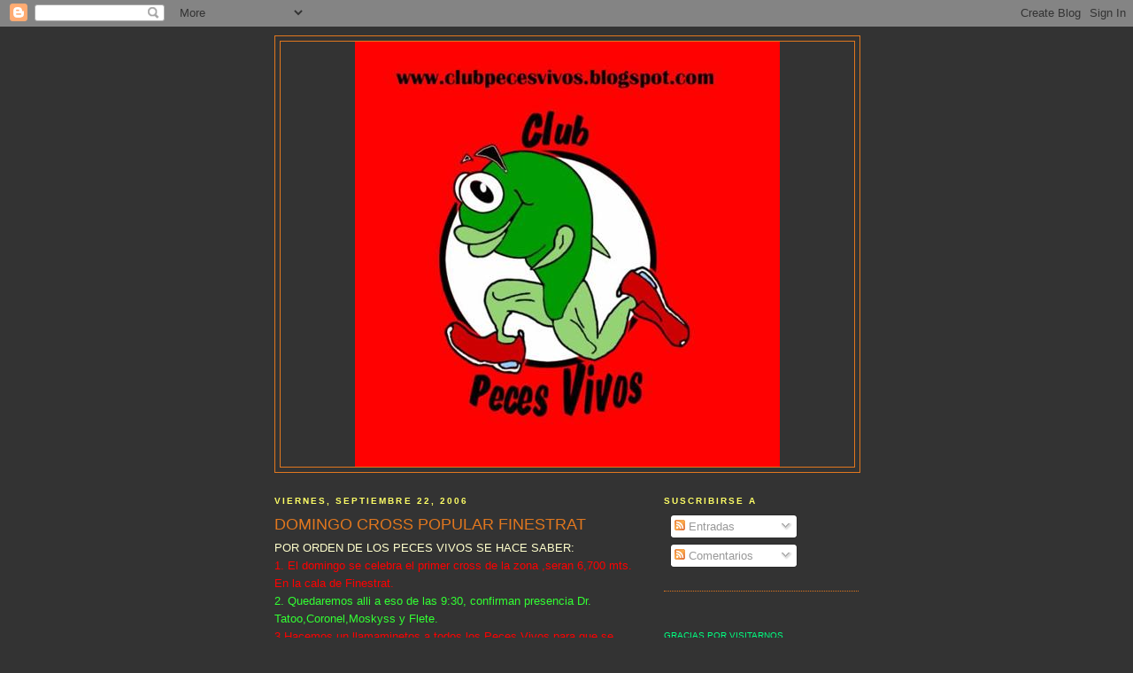

--- FILE ---
content_type: text/html; charset=UTF-8
request_url: https://clubpecesvivos.blogspot.com/2006/09/domingo-cross-popular-finestrat.html?showComment=1158997620000
body_size: 15662
content:
<!DOCTYPE html>
<html dir='ltr'>
<head>
<link href='https://www.blogger.com/static/v1/widgets/2944754296-widget_css_bundle.css' rel='stylesheet' type='text/css'/>
<meta content='text/html; charset=UTF-8' http-equiv='Content-Type'/>
<meta content='blogger' name='generator'/>
<link href='https://clubpecesvivos.blogspot.com/favicon.ico' rel='icon' type='image/x-icon'/>
<link href='http://clubpecesvivos.blogspot.com/2006/09/domingo-cross-popular-finestrat.html' rel='canonical'/>
<link rel="alternate" type="application/atom+xml" title="Club Peces Vivos - Atom" href="https://clubpecesvivos.blogspot.com/feeds/posts/default" />
<link rel="alternate" type="application/rss+xml" title="Club Peces Vivos - RSS" href="https://clubpecesvivos.blogspot.com/feeds/posts/default?alt=rss" />
<link rel="service.post" type="application/atom+xml" title="Club Peces Vivos - Atom" href="https://www.blogger.com/feeds/26648319/posts/default" />

<link rel="alternate" type="application/atom+xml" title="Club Peces Vivos - Atom" href="https://clubpecesvivos.blogspot.com/feeds/115891264373997464/comments/default" />
<!--Can't find substitution for tag [blog.ieCssRetrofitLinks]-->
<meta content='http://clubpecesvivos.blogspot.com/2006/09/domingo-cross-popular-finestrat.html' property='og:url'/>
<meta content='DOMINGO CROSS POPULAR FINESTRAT' property='og:title'/>
<meta content='POR ORDEN DE LOS PECES VIVOS SE HACE SABER: 1. El domingo se celebra el primer cross de la zona ,seran 6,700 mts. En la cala de Finestrat. 2...' property='og:description'/>
<title>Club Peces Vivos: DOMINGO CROSS POPULAR FINESTRAT</title>
<style id='page-skin-1' type='text/css'><!--
/*
-----------------------------------------------
Blogger Template Style
Name:     Minima
Date:     26 Feb 2004
Updated by: Blogger Team
----------------------------------------------- */
/* Use this with templates/template-twocol.html */
body {
background:#333333;
margin:0;
color:#ffffff;
font:x-small Georgia Serif;
font-size/* */:/**/small;
font-size: /**/small;
text-align: center;
}
a:link {
color:#00FF80;
text-decoration:none;
}
a:visited {
color:#cc0000;
text-decoration:none;
}
a:hover {
color:#e1771e;
text-decoration:underline;
}
a img {
border-width:0;
}
/* Header
-----------------------------------------------
*/
#header-wrapper {
width:660px;
margin:0 auto 10px;
border:1px solid #e1771e;
}
#header-inner {
background-position: center;
margin-left: auto;
margin-right: auto;
}
#header {
margin: 5px;
border: 1px solid #e1771e;
text-align: center;
color:#666666;
}
#header h1 {
margin:5px 5px 0;
padding:15px 20px .25em;
line-height:1.2em;
text-transform:uppercase;
letter-spacing:.2em;
font: normal normal 200% Arial, sans-serif;
}
#header a {
color:#666666;
text-decoration:none;
}
#header a:hover {
color:#666666;
}
#header .description {
margin:0 5px 5px;
padding:0 20px 15px;
max-width:700px;
text-transform:uppercase;
letter-spacing:.2em;
line-height: 1.4em;
font: normal normal 78% Arial, sans-serif;
color: #999999;
}
#header img {
margin-left: auto;
margin-right: auto;
}
/* Outer-Wrapper
----------------------------------------------- */
#outer-wrapper {
width: 660px;
margin:0 auto;
padding:10px;
text-align:left;
font: normal normal 100% Arial, sans-serif;
}
#main-wrapper {
width: 410px;
float: left;
word-wrap: break-word; /* fix for long text breaking sidebar float in IE */
overflow: hidden;     /* fix for long non-text content breaking IE sidebar float */
}
#sidebar-wrapper {
width: 220px;
float: right;
word-wrap: break-word; /* fix for long text breaking sidebar float in IE */
overflow: hidden;      /* fix for long non-text content breaking IE sidebar float */
}
/* Headings
----------------------------------------------- */
h2 {
margin:1.5em 0 .75em;
font:normal bold 78% Arial, sans-serif;
line-height: 1.4em;
text-transform:uppercase;
letter-spacing:.2em;
color:#ffff66;
}
/* Posts
-----------------------------------------------
*/
h2.date-header {
margin:1.5em 0 .5em;
}
.post {
margin:.5em 0 1.5em;
border-bottom:1px dotted #e1771e;
padding-bottom:1.5em;
}
.post h3 {
margin:.25em 0 0;
padding:0 0 4px;
font-size:140%;
font-weight:normal;
line-height:1.4em;
color:#e1771e;
}
.post h3 a, .post h3 a:visited, .post h3 strong {
display:block;
text-decoration:none;
color:#e1771e;
font-weight:normal;
}
.post h3 strong, .post h3 a:hover {
color:#ffffff;
}
.post-body {
margin:0 0 .75em;
line-height:1.6em;
}
.post-body blockquote {
line-height:1.3em;
}
.post-footer {
margin: .75em 0;
color:#ffff66;
text-transform:uppercase;
letter-spacing:.1em;
font: normal normal 78% Arial, sans-serif;
line-height: 1.4em;
}
.comment-link {
margin-left:.6em;
}
.post img, table.tr-caption-container {
padding:4px;
border:1px solid #e1771e;
}
.tr-caption-container img {
border: none;
padding: 0;
}
.post blockquote {
margin:1em 20px;
}
.post blockquote p {
margin:.75em 0;
}
/* Comments
----------------------------------------------- */
#comments h4 {
margin:1em 0;
font-weight: bold;
line-height: 1.4em;
text-transform:uppercase;
letter-spacing:.2em;
color: #ffff66;
}
#comments-block {
margin:1em 0 1.5em;
line-height:1.6em;
}
#comments-block .comment-author {
margin:.5em 0;
}
#comments-block .comment-body {
margin:.25em 0 0;
}
#comments-block .comment-footer {
margin:-.25em 0 2em;
line-height: 1.4em;
text-transform:uppercase;
letter-spacing:.1em;
}
#comments-block .comment-body p {
margin:0 0 .75em;
}
.deleted-comment {
font-style:italic;
color:gray;
}
#blog-pager-newer-link {
float: left;
}
#blog-pager-older-link {
float: right;
}
#blog-pager {
text-align: center;
}
.feed-links {
clear: both;
line-height: 2.5em;
}
/* Sidebar Content
----------------------------------------------- */
.sidebar {
color: #CAF99B;
line-height: 1.5em;
}
.sidebar ul {
list-style:none;
margin:0 0 0;
padding:0 0 0;
}
.sidebar li {
margin:0;
padding-top:0;
padding-right:0;
padding-bottom:.25em;
padding-left:15px;
text-indent:-15px;
line-height:1.5em;
}
.sidebar .widget, .main .widget {
border-bottom:1px dotted #e1771e;
margin:0 0 1.5em;
padding:0 0 1.5em;
}
.main .Blog {
border-bottom-width: 0;
}
/* Profile
----------------------------------------------- */
.profile-img {
float: left;
margin-top: 0;
margin-right: 5px;
margin-bottom: 5px;
margin-left: 0;
padding: 4px;
border: 1px solid #e1771e;
}
.profile-data {
margin:0;
text-transform:uppercase;
letter-spacing:.1em;
font: normal normal 78% Arial, sans-serif;
color: #ffff66;
font-weight: bold;
line-height: 1.6em;
}
.profile-datablock {
margin:.5em 0 .5em;
}
.profile-textblock {
margin: 0.5em 0;
line-height: 1.6em;
}
.profile-link {
font: normal normal 78% Arial, sans-serif;
text-transform: uppercase;
letter-spacing: .1em;
}
/* Footer
----------------------------------------------- */
#footer {
width:660px;
clear:both;
margin:0 auto;
padding-top:15px;
line-height: 1.6em;
text-transform:uppercase;
letter-spacing:.1em;
text-align: center;
}

--></style>
<script type='text/javascript'>
        (function(i,s,o,g,r,a,m){i['GoogleAnalyticsObject']=r;i[r]=i[r]||function(){
        (i[r].q=i[r].q||[]).push(arguments)},i[r].l=1*new Date();a=s.createElement(o),
        m=s.getElementsByTagName(o)[0];a.async=1;a.src=g;m.parentNode.insertBefore(a,m)
        })(window,document,'script','https://www.google-analytics.com/analytics.js','ga');
        ga('create', 'UA-37187288-2', 'auto', 'blogger');
        ga('blogger.send', 'pageview');
      </script>
<link href='https://www.blogger.com/dyn-css/authorization.css?targetBlogID=26648319&amp;zx=3965c25d-ca85-4363-a1e3-25a5bbe59f1d' media='none' onload='if(media!=&#39;all&#39;)media=&#39;all&#39;' rel='stylesheet'/><noscript><link href='https://www.blogger.com/dyn-css/authorization.css?targetBlogID=26648319&amp;zx=3965c25d-ca85-4363-a1e3-25a5bbe59f1d' rel='stylesheet'/></noscript>
<meta name='google-adsense-platform-account' content='ca-host-pub-1556223355139109'/>
<meta name='google-adsense-platform-domain' content='blogspot.com'/>

</head>
<body>
<div class='navbar section' id='navbar'><div class='widget Navbar' data-version='1' id='Navbar1'><script type="text/javascript">
    function setAttributeOnload(object, attribute, val) {
      if(window.addEventListener) {
        window.addEventListener('load',
          function(){ object[attribute] = val; }, false);
      } else {
        window.attachEvent('onload', function(){ object[attribute] = val; });
      }
    }
  </script>
<div id="navbar-iframe-container"></div>
<script type="text/javascript" src="https://apis.google.com/js/platform.js"></script>
<script type="text/javascript">
      gapi.load("gapi.iframes:gapi.iframes.style.bubble", function() {
        if (gapi.iframes && gapi.iframes.getContext) {
          gapi.iframes.getContext().openChild({
              url: 'https://www.blogger.com/navbar/26648319?po\x3d115891264373997464\x26origin\x3dhttps://clubpecesvivos.blogspot.com',
              where: document.getElementById("navbar-iframe-container"),
              id: "navbar-iframe"
          });
        }
      });
    </script><script type="text/javascript">
(function() {
var script = document.createElement('script');
script.type = 'text/javascript';
script.src = '//pagead2.googlesyndication.com/pagead/js/google_top_exp.js';
var head = document.getElementsByTagName('head')[0];
if (head) {
head.appendChild(script);
}})();
</script>
</div></div>
<div id='outer-wrapper'><div id='wrap2'>
<!-- skip links for text browsers -->
<span id='skiplinks' style='display:none;'>
<a href='#main'>skip to main </a> |
      <a href='#sidebar'>skip to sidebar</a>
</span>
<div id='header-wrapper'>
<div class='header section' id='header'><div class='widget Header' data-version='1' id='Header1'>
<div id='header-inner'>
<a href='https://clubpecesvivos.blogspot.com/' style='display: block'>
<img alt='Club Peces Vivos' height='480px; ' id='Header1_headerimg' src='https://blogger.googleusercontent.com/img/b/R29vZ2xl/AVvXsEifbIP9F4NCC-G4-BGmTYsFgSFGcvNkXpR0hK3NRsqwsVty_Qz0YOSsQVS5xSsPtbXcKsoMlYJT0dSfztMXMlPITazmovHK-7KYOVCg71VS6n92LldZXJf0aYK36RGutBo_VEaHGQ/' style='display: block' width='480px; '/>
</a>
</div>
</div></div>
</div>
<div id='content-wrapper'>
<div id='crosscol-wrapper' style='text-align:center'>
<div class='crosscol no-items section' id='crosscol'></div>
</div>
<div id='main-wrapper'>
<div class='main section' id='main'><div class='widget Blog' data-version='1' id='Blog1'>
<div class='blog-posts hfeed'>

          <div class="date-outer">
        
<h2 class='date-header'><span>viernes, septiembre 22, 2006</span></h2>

          <div class="date-posts">
        
<div class='post-outer'>
<div class='post hentry uncustomized-post-template' itemprop='blogPost' itemscope='itemscope' itemtype='http://schema.org/BlogPosting'>
<meta content='26648319' itemprop='blogId'/>
<meta content='115891264373997464' itemprop='postId'/>
<a name='115891264373997464'></a>
<h3 class='post-title entry-title' itemprop='name'>
DOMINGO CROSS POPULAR FINESTRAT
</h3>
<div class='post-header'>
<div class='post-header-line-1'></div>
</div>
<div class='post-body entry-content' id='post-body-115891264373997464' itemprop='description articleBody'>
<span style="color:#ffffcc;">POR ORDEN DE LOS PECES VIVOS SE HACE SABER:<br /></span><span style="color:#ff0000;">1. El domingo se celebra el primer cross de la zona ,seran 6,700 mts. En la cala de Finestrat.<br /></span><span style="color:#33ff33;">2. Quedaremos alli a eso de las 9:30, confirman presencia Dr. Tatoo,Coronel,Moskyss y Flete.</span><br /><span style="color:#ff0000;">3.Hacemos un llamaminetos a todos los Peces Vivos para que se unan a nosotros, incluido <strong>Putopez</strong>, seria un buen comienzo para el.</span><br /><span style="color:#33ff33;">4. Nuestro amigo <strong>Lara</strong> esta mirando lo de las inscripciones , por si puede hacerlas el y mirar el horario exacto de la carrrera. Hay categorias infantiles y te dicen a las 10 y luego empiezas a las 12:30 . Si hay alguna novedad la publicareen el blog.</span><br /><span style="color:#33ff33;"></span><br /><span style="font-size:130%;color:#33ff33;">salu2</span>
<div style='clear: both;'></div>
</div>
<div class='post-footer'>
<div class='post-footer-line post-footer-line-1'>
<span class='post-author vcard'>
publicado por
<span class='fn' itemprop='author' itemscope='itemscope' itemtype='http://schema.org/Person'>
<meta content='https://www.blogger.com/profile/03774248510543533105' itemprop='url'/>
<a class='g-profile' href='https://www.blogger.com/profile/03774248510543533105' rel='author' title='author profile'>
<span itemprop='name'>will</span>
</a>
</span>
</span>
<span class='post-timestamp'>
en
<meta content='http://clubpecesvivos.blogspot.com/2006/09/domingo-cross-popular-finestrat.html' itemprop='url'/>
<a class='timestamp-link' href='https://clubpecesvivos.blogspot.com/2006/09/domingo-cross-popular-finestrat.html' rel='bookmark' title='permanent link'><abbr class='published' itemprop='datePublished' title='2006-09-22T10:02:00+02:00'>10:02 a.&#8239;m.</abbr></a>
</span>
<span class='post-comment-link'>
</span>
<span class='post-icons'>
<span class='item-action'>
<a href='https://www.blogger.com/email-post/26648319/115891264373997464' title='Enviar entrada por correo electrónico'>
<img alt='' class='icon-action' height='13' src='https://resources.blogblog.com/img/icon18_email.gif' width='18'/>
</a>
</span>
<span class='item-control blog-admin pid-1930934864'>
<a href='https://www.blogger.com/post-edit.g?blogID=26648319&postID=115891264373997464&from=pencil' title='Editar entrada'>
<img alt='' class='icon-action' height='18' src='https://resources.blogblog.com/img/icon18_edit_allbkg.gif' width='18'/>
</a>
</span>
</span>
<div class='post-share-buttons goog-inline-block'>
</div>
</div>
<div class='post-footer-line post-footer-line-2'>
<span class='post-labels'>
</span>
</div>
<div class='post-footer-line post-footer-line-3'>
<span class='post-location'>
</span>
</div>
</div>
</div>
<div class='comments' id='comments'>
<a name='comments'></a>
<h4>13 comentarios:</h4>
<div id='Blog1_comments-block-wrapper'>
<dl class='avatar-comment-indent' id='comments-block'>
<dt class='comment-author ' id='c115891764273534559'>
<a name='c115891764273534559'></a>
<div class="avatar-image-container vcard"><span dir="ltr"><a href="https://www.blogger.com/profile/03774248510543533105" target="" rel="nofollow" onclick="" class="avatar-hovercard" id="av-115891764273534559-03774248510543533105"><img src="https://resources.blogblog.com/img/blank.gif" width="35" height="35" class="delayLoad" style="display: none;" longdesc="//3.bp.blogspot.com/_X9uO50odom0/SaskZLg5vOI/AAAAAAAAAQg/j4jDJO8QT8g/S45-s35/untitled.jpg" alt="" title="will">

<noscript><img src="//3.bp.blogspot.com/_X9uO50odom0/SaskZLg5vOI/AAAAAAAAAQg/j4jDJO8QT8g/S45-s35/untitled.jpg" width="35" height="35" class="photo" alt=""></noscript></a></span></div>
<a href='https://www.blogger.com/profile/03774248510543533105' rel='nofollow'>will</a>
dijo...
</dt>
<dd class='comment-body' id='Blog1_cmt-115891764273534559'>
<p>
Sir. Indio confirma asistencia, me ha llamado Lara salida de los absolutos sobre las 11:00 11:15. DEBERIAMOS ESTAR ALLI SOBRE LAS 10:15 MAXIMO .<BR/>QUE OS PARACE????
</p>
</dd>
<dd class='comment-footer'>
<span class='comment-timestamp'>
<a href='https://clubpecesvivos.blogspot.com/2006/09/domingo-cross-popular-finestrat.html?showComment=1158917640000#c115891764273534559' title='comment permalink'>
11:34 a.&#8239;m.
</a>
<span class='item-control blog-admin pid-1930934864'>
<a class='comment-delete' href='https://www.blogger.com/comment/delete/26648319/115891764273534559' title='Eliminar comentario'>
<img src='https://resources.blogblog.com/img/icon_delete13.gif'/>
</a>
</span>
</span>
</dd>
<dt class='comment-author ' id='c115891820142954026'>
<a name='c115891820142954026'></a>
<div class="avatar-image-container vcard"><span dir="ltr"><a href="https://www.blogger.com/profile/03774248510543533105" target="" rel="nofollow" onclick="" class="avatar-hovercard" id="av-115891820142954026-03774248510543533105"><img src="https://resources.blogblog.com/img/blank.gif" width="35" height="35" class="delayLoad" style="display: none;" longdesc="//3.bp.blogspot.com/_X9uO50odom0/SaskZLg5vOI/AAAAAAAAAQg/j4jDJO8QT8g/S45-s35/untitled.jpg" alt="" title="will">

<noscript><img src="//3.bp.blogspot.com/_X9uO50odom0/SaskZLg5vOI/AAAAAAAAAQg/j4jDJO8QT8g/S45-s35/untitled.jpg" width="35" height="35" class="photo" alt=""></noscript></a></span></div>
<a href='https://www.blogger.com/profile/03774248510543533105' rel='nofollow'>will</a>
dijo...
</dt>
<dd class='comment-body' id='Blog1_cmt-115891820142954026'>
<p>
TAMBIEN ASISTIRAN MANOLO LARA Y SU SECUAZ FELIPE......ESTA CARRARA PROMETE....SOLO FALTAQUE EL GRAN KATANGA Y PUTOPEZ SE UNAN.
</p>
</dd>
<dd class='comment-footer'>
<span class='comment-timestamp'>
<a href='https://clubpecesvivos.blogspot.com/2006/09/domingo-cross-popular-finestrat.html?showComment=1158918180000#c115891820142954026' title='comment permalink'>
11:43 a.&#8239;m.
</a>
<span class='item-control blog-admin pid-1930934864'>
<a class='comment-delete' href='https://www.blogger.com/comment/delete/26648319/115891820142954026' title='Eliminar comentario'>
<img src='https://resources.blogblog.com/img/icon_delete13.gif'/>
</a>
</span>
</span>
</dd>
<dt class='comment-author ' id='c115891832369512008'>
<a name='c115891832369512008'></a>
<div class="avatar-image-container vcard"><span dir="ltr"><a href="https://www.blogger.com/profile/03774248510543533105" target="" rel="nofollow" onclick="" class="avatar-hovercard" id="av-115891832369512008-03774248510543533105"><img src="https://resources.blogblog.com/img/blank.gif" width="35" height="35" class="delayLoad" style="display: none;" longdesc="//3.bp.blogspot.com/_X9uO50odom0/SaskZLg5vOI/AAAAAAAAAQg/j4jDJO8QT8g/S45-s35/untitled.jpg" alt="" title="will">

<noscript><img src="//3.bp.blogspot.com/_X9uO50odom0/SaskZLg5vOI/AAAAAAAAAQg/j4jDJO8QT8g/S45-s35/untitled.jpg" width="35" height="35" class="photo" alt=""></noscript></a></span></div>
<a href='https://www.blogger.com/profile/03774248510543533105' rel='nofollow'>will</a>
dijo...
</dt>
<dd class='comment-body' id='Blog1_cmt-115891832369512008'>
<p>
BANDER TAMBIEN VIENE. ESTO SUBE COMO LA ESPUMA.......PUTOPEZ ESPERAMOS NOTICIAS TUYAS......
</p>
</dd>
<dd class='comment-footer'>
<span class='comment-timestamp'>
<a href='https://clubpecesvivos.blogspot.com/2006/09/domingo-cross-popular-finestrat.html?showComment=1158918300000#c115891832369512008' title='comment permalink'>
11:45 a.&#8239;m.
</a>
<span class='item-control blog-admin pid-1930934864'>
<a class='comment-delete' href='https://www.blogger.com/comment/delete/26648319/115891832369512008' title='Eliminar comentario'>
<img src='https://resources.blogblog.com/img/icon_delete13.gif'/>
</a>
</span>
</span>
</dd>
<dt class='comment-author blog-author' id='c115891959393784732'>
<a name='c115891959393784732'></a>
<div class="avatar-image-container vcard"><span dir="ltr"><a href="https://www.blogger.com/profile/03392141164485706879" target="" rel="nofollow" onclick="" class="avatar-hovercard" id="av-115891959393784732-03392141164485706879"><img src="https://resources.blogblog.com/img/blank.gif" width="35" height="35" class="delayLoad" style="display: none;" longdesc="//blogger.googleusercontent.com/img/b/R29vZ2xl/AVvXsEifdWoQcR6nkHltQ2ULcccRruDe5Odg13JVq0_OND8Qt5Z2gWl1-yGlNKfFUOA7CUbc-lJ_zlHq5Gft02kjxckNaKz5p1ElHeocdoQpzatf4Sli19_NHrZL-vdcMKR8Ww/s45-c/P1040207.JPG" alt="" title="Moskys">

<noscript><img src="//blogger.googleusercontent.com/img/b/R29vZ2xl/AVvXsEifdWoQcR6nkHltQ2ULcccRruDe5Odg13JVq0_OND8Qt5Z2gWl1-yGlNKfFUOA7CUbc-lJ_zlHq5Gft02kjxckNaKz5p1ElHeocdoQpzatf4Sli19_NHrZL-vdcMKR8Ww/s45-c/P1040207.JPG" width="35" height="35" class="photo" alt=""></noscript></a></span></div>
<a href='https://www.blogger.com/profile/03392141164485706879' rel='nofollow'>Moskys</a>
dijo...
</dt>
<dd class='comment-body' id='Blog1_cmt-115891959393784732'>
<p>
pichitas esto es de locos, entre cabras, piojos y pichatristes, no se sabe que saldrá, de todo menos hacer deporte, jejejejeje<BR/>bueno coronel, cuenta con el moskys, estará echando espuma por la boca, como se espera en una carrerita de 6,8<BR/>Katanga no veo claro el piojo, jejej, no hay voluntarios, ke pasa con el mundo.......
</p>
</dd>
<dd class='comment-footer'>
<span class='comment-timestamp'>
<a href='https://clubpecesvivos.blogspot.com/2006/09/domingo-cross-popular-finestrat.html?showComment=1158919560000#c115891959393784732' title='comment permalink'>
12:06 p.&#8239;m.
</a>
<span class='item-control blog-admin pid-367459434'>
<a class='comment-delete' href='https://www.blogger.com/comment/delete/26648319/115891959393784732' title='Eliminar comentario'>
<img src='https://resources.blogblog.com/img/icon_delete13.gif'/>
</a>
</span>
</span>
</dd>
<dt class='comment-author blog-author' id='c115891964418853484'>
<a name='c115891964418853484'></a>
<div class="avatar-image-container vcard"><span dir="ltr"><a href="https://www.blogger.com/profile/03392141164485706879" target="" rel="nofollow" onclick="" class="avatar-hovercard" id="av-115891964418853484-03392141164485706879"><img src="https://resources.blogblog.com/img/blank.gif" width="35" height="35" class="delayLoad" style="display: none;" longdesc="//blogger.googleusercontent.com/img/b/R29vZ2xl/AVvXsEifdWoQcR6nkHltQ2ULcccRruDe5Odg13JVq0_OND8Qt5Z2gWl1-yGlNKfFUOA7CUbc-lJ_zlHq5Gft02kjxckNaKz5p1ElHeocdoQpzatf4Sli19_NHrZL-vdcMKR8Ww/s45-c/P1040207.JPG" alt="" title="Moskys">

<noscript><img src="//blogger.googleusercontent.com/img/b/R29vZ2xl/AVvXsEifdWoQcR6nkHltQ2ULcccRruDe5Odg13JVq0_OND8Qt5Z2gWl1-yGlNKfFUOA7CUbc-lJ_zlHq5Gft02kjxckNaKz5p1ElHeocdoQpzatf4Sli19_NHrZL-vdcMKR8Ww/s45-c/P1040207.JPG" width="35" height="35" class="photo" alt=""></noscript></a></span></div>
<a href='https://www.blogger.com/profile/03392141164485706879' rel='nofollow'>Moskys</a>
dijo...
</dt>
<dd class='comment-body' id='Blog1_cmt-115891964418853484'>
<p>
indio, donde estas????? porque no me llegan señales de vida?????<BR/>estaras conmigo y mi espuma el domingo???<BR/>cuantas incognitas????<BR/>un saludo
</p>
</dd>
<dd class='comment-footer'>
<span class='comment-timestamp'>
<a href='https://clubpecesvivos.blogspot.com/2006/09/domingo-cross-popular-finestrat.html?showComment=1158919620000#c115891964418853484' title='comment permalink'>
12:07 p.&#8239;m.
</a>
<span class='item-control blog-admin pid-367459434'>
<a class='comment-delete' href='https://www.blogger.com/comment/delete/26648319/115891964418853484' title='Eliminar comentario'>
<img src='https://resources.blogblog.com/img/icon_delete13.gif'/>
</a>
</span>
</span>
</dd>
<dt class='comment-author ' id='c115892074058820509'>
<a name='c115892074058820509'></a>
<div class="avatar-image-container avatar-stock"><span dir="ltr"><img src="//resources.blogblog.com/img/blank.gif" width="35" height="35" alt="" title="An&oacute;nimo">

</span></div>
Anónimo
dijo...
</dt>
<dd class='comment-body' id='Blog1_cmt-115892074058820509'>
<p>
Lo siento chicos en esta ocasión no os voy a poder fotografiar el evento ya que no estoy. Contratar a otra para la línea de meta. Suerte a todos.
</p>
</dd>
<dd class='comment-footer'>
<span class='comment-timestamp'>
<a href='https://clubpecesvivos.blogspot.com/2006/09/domingo-cross-popular-finestrat.html?showComment=1158920700000#c115892074058820509' title='comment permalink'>
12:25 p.&#8239;m.
</a>
<span class='item-control blog-admin pid-210196547'>
<a class='comment-delete' href='https://www.blogger.com/comment/delete/26648319/115892074058820509' title='Eliminar comentario'>
<img src='https://resources.blogblog.com/img/icon_delete13.gif'/>
</a>
</span>
</span>
</dd>
<dt class='comment-author ' id='c115892257112774183'>
<a name='c115892257112774183'></a>
<div class="avatar-image-container avatar-stock"><span dir="ltr"><img src="//resources.blogblog.com/img/blank.gif" width="35" height="35" alt="" title="An&oacute;nimo">

</span></div>
Anónimo
dijo...
</dt>
<dd class='comment-body' id='Blog1_cmt-115892257112774183'>
<p>
Mariseta haz un esfuerzo siempre nos has dado suerte y tus compinches Rocio y Laureta. TU Esposo te necesita masque nunca.
</p>
</dd>
<dd class='comment-footer'>
<span class='comment-timestamp'>
<a href='https://clubpecesvivos.blogspot.com/2006/09/domingo-cross-popular-finestrat.html?showComment=1158922560000#c115892257112774183' title='comment permalink'>
12:56 p.&#8239;m.
</a>
<span class='item-control blog-admin pid-210196547'>
<a class='comment-delete' href='https://www.blogger.com/comment/delete/26648319/115892257112774183' title='Eliminar comentario'>
<img src='https://resources.blogblog.com/img/icon_delete13.gif'/>
</a>
</span>
</span>
</dd>
<dt class='comment-author blog-author' id='c115893889840217930'>
<a name='c115893889840217930'></a>
<div class="avatar-image-container vcard"><span dir="ltr"><a href="https://www.blogger.com/profile/17889577082694972883" target="" rel="nofollow" onclick="" class="avatar-hovercard" id="av-115893889840217930-17889577082694972883"><img src="https://resources.blogblog.com/img/blank.gif" width="35" height="35" class="delayLoad" style="display: none;" longdesc="//2.bp.blogspot.com/_V-wlk8f6kJ4/S622MYwtunI/AAAAAAAAANc/cHYOfc5Tjpg/S45-s35/EL%2BMEJOR.JPG" alt="" title="Dr. TATOO">

<noscript><img src="//2.bp.blogspot.com/_V-wlk8f6kJ4/S622MYwtunI/AAAAAAAAANc/cHYOfc5Tjpg/S45-s35/EL%2BMEJOR.JPG" width="35" height="35" class="photo" alt=""></noscript></a></span></div>
<a href='https://www.blogger.com/profile/17889577082694972883' rel='nofollow'>Dr. TATOO</a>
dijo...
</dt>
<dd class='comment-body' id='Blog1_cmt-115893889840217930'>
<p>
Coronel el domingo creo k podras contar con tu compañero de asfalto, a pesar de los inconvenientes del trabajo y del costipado, todo sea por ver al famoso PUTOPEZ como se defiende en estos retos...<BR/>en el Asafalto tenemos de momento un lider y ese es nuestro amigo Juanje, aunke el pequeño moski siempre estar ahi al acecho.
</p>
</dd>
<dd class='comment-footer'>
<span class='comment-timestamp'>
<a href='https://clubpecesvivos.blogspot.com/2006/09/domingo-cross-popular-finestrat.html?showComment=1158938880000#c115893889840217930' title='comment permalink'>
5:28 p.&#8239;m.
</a>
<span class='item-control blog-admin pid-1533191277'>
<a class='comment-delete' href='https://www.blogger.com/comment/delete/26648319/115893889840217930' title='Eliminar comentario'>
<img src='https://resources.blogblog.com/img/icon_delete13.gif'/>
</a>
</span>
</span>
</dd>
<dt class='comment-author ' id='c115895727286659430'>
<a name='c115895727286659430'></a>
<div class="avatar-image-container avatar-stock"><span dir="ltr"><img src="//resources.blogblog.com/img/blank.gif" width="35" height="35" alt="" title="An&oacute;nimo">

</span></div>
Anónimo
dijo...
</dt>
<dd class='comment-body' id='Blog1_cmt-115895727286659430'>
<p>
&#161;Mucha suerte a todos los peces vivos!<BR/><BR/>Coronel, si te apuntas a esta carrera es que ya tienes "arreglada" la rodilla. Me alegro :-)
</p>
</dd>
<dd class='comment-footer'>
<span class='comment-timestamp'>
<a href='https://clubpecesvivos.blogspot.com/2006/09/domingo-cross-popular-finestrat.html?showComment=1158957240000#c115895727286659430' title='comment permalink'>
10:34 p.&#8239;m.
</a>
<span class='item-control blog-admin pid-210196547'>
<a class='comment-delete' href='https://www.blogger.com/comment/delete/26648319/115895727286659430' title='Eliminar comentario'>
<img src='https://resources.blogblog.com/img/icon_delete13.gif'/>
</a>
</span>
</span>
</dd>
<dt class='comment-author blog-author' id='c115899762704354142'>
<a name='c115899762704354142'></a>
<div class="avatar-image-container vcard"><span dir="ltr"><a href="https://www.blogger.com/profile/17889577082694972883" target="" rel="nofollow" onclick="" class="avatar-hovercard" id="av-115899762704354142-17889577082694972883"><img src="https://resources.blogblog.com/img/blank.gif" width="35" height="35" class="delayLoad" style="display: none;" longdesc="//2.bp.blogspot.com/_V-wlk8f6kJ4/S622MYwtunI/AAAAAAAAANc/cHYOfc5Tjpg/S45-s35/EL%2BMEJOR.JPG" alt="" title="Dr. TATOO">

<noscript><img src="//2.bp.blogspot.com/_V-wlk8f6kJ4/S622MYwtunI/AAAAAAAAANc/cHYOfc5Tjpg/S45-s35/EL%2BMEJOR.JPG" width="35" height="35" class="photo" alt=""></noscript></a></span></div>
<a href='https://www.blogger.com/profile/17889577082694972883' rel='nofollow'>Dr. TATOO</a>
dijo...
</dt>
<dd class='comment-body' id='Blog1_cmt-115899762704354142'>
<p>
Ana el Sr. Coronel tiene la rodilla arreglada se la repare yo el otro día, no te preocupes que le cuidare llevando 3 EN 1.<BR/>bueno haber si te animas a venir a correr la media de Benidorm, te invitan los peces vivos bueno y un servido UN PEIX MORT.
</p>
</dd>
<dd class='comment-footer'>
<span class='comment-timestamp'>
<a href='https://clubpecesvivos.blogspot.com/2006/09/domingo-cross-popular-finestrat.html?showComment=1158997620000#c115899762704354142' title='comment permalink'>
9:47 a.&#8239;m.
</a>
<span class='item-control blog-admin pid-1533191277'>
<a class='comment-delete' href='https://www.blogger.com/comment/delete/26648319/115899762704354142' title='Eliminar comentario'>
<img src='https://resources.blogblog.com/img/icon_delete13.gif'/>
</a>
</span>
</span>
</dd>
<dt class='comment-author blog-author' id='c115899772720910345'>
<a name='c115899772720910345'></a>
<div class="avatar-image-container vcard"><span dir="ltr"><a href="https://www.blogger.com/profile/17889577082694972883" target="" rel="nofollow" onclick="" class="avatar-hovercard" id="av-115899772720910345-17889577082694972883"><img src="https://resources.blogblog.com/img/blank.gif" width="35" height="35" class="delayLoad" style="display: none;" longdesc="//2.bp.blogspot.com/_V-wlk8f6kJ4/S622MYwtunI/AAAAAAAAANc/cHYOfc5Tjpg/S45-s35/EL%2BMEJOR.JPG" alt="" title="Dr. TATOO">

<noscript><img src="//2.bp.blogspot.com/_V-wlk8f6kJ4/S622MYwtunI/AAAAAAAAANc/cHYOfc5Tjpg/S45-s35/EL%2BMEJOR.JPG" width="35" height="35" class="photo" alt=""></noscript></a></span></div>
<a href='https://www.blogger.com/profile/17889577082694972883' rel='nofollow'>Dr. TATOO</a>
dijo...
</dt>
<dd class='comment-body' id='Blog1_cmt-115899772720910345'>
<p>
PUTO PEZ VENGA NO VEO QUE DES SEÑALES DE VIDA, ES QUE TA UN POCO DE MIEDO PONERTE LAS ZAPATILLAS..<BR/>SI QUIERES PARA SENTIRTE MAS AGUSTO PONTE EL GORRITO DE GOMA..JEJE
</p>
</dd>
<dd class='comment-footer'>
<span class='comment-timestamp'>
<a href='https://clubpecesvivos.blogspot.com/2006/09/domingo-cross-popular-finestrat.html?showComment=1158997680000#c115899772720910345' title='comment permalink'>
9:48 a.&#8239;m.
</a>
<span class='item-control blog-admin pid-1533191277'>
<a class='comment-delete' href='https://www.blogger.com/comment/delete/26648319/115899772720910345' title='Eliminar comentario'>
<img src='https://resources.blogblog.com/img/icon_delete13.gif'/>
</a>
</span>
</span>
</dd>
<dt class='comment-author blog-author' id='c115900242785256761'>
<a name='c115900242785256761'></a>
<div class="avatar-image-container avatar-stock"><span dir="ltr"><a href="https://www.blogger.com/profile/16383386451450219266" target="" rel="nofollow" onclick="" class="avatar-hovercard" id="av-115900242785256761-16383386451450219266"><img src="//www.blogger.com/img/blogger_logo_round_35.png" width="35" height="35" alt="" title="chopo">

</a></span></div>
<a href='https://www.blogger.com/profile/16383386451450219266' rel='nofollow'>chopo</a>
dijo...
</dt>
<dd class='comment-body' id='Blog1_cmt-115900242785256761'>
<p>
SR TATOO, TE ESTAS ABLANDANDO, A VER SI PIERDES ACEITE??
</p>
</dd>
<dd class='comment-footer'>
<span class='comment-timestamp'>
<a href='https://clubpecesvivos.blogspot.com/2006/09/domingo-cross-popular-finestrat.html?showComment=1159002420000#c115900242785256761' title='comment permalink'>
11:07 a.&#8239;m.
</a>
<span class='item-control blog-admin pid-1070597966'>
<a class='comment-delete' href='https://www.blogger.com/comment/delete/26648319/115900242785256761' title='Eliminar comentario'>
<img src='https://resources.blogblog.com/img/icon_delete13.gif'/>
</a>
</span>
</span>
</dd>
<dt class='comment-author blog-author' id='c115902490778055335'>
<a name='c115902490778055335'></a>
<div class="avatar-image-container vcard"><span dir="ltr"><a href="https://www.blogger.com/profile/17889577082694972883" target="" rel="nofollow" onclick="" class="avatar-hovercard" id="av-115902490778055335-17889577082694972883"><img src="https://resources.blogblog.com/img/blank.gif" width="35" height="35" class="delayLoad" style="display: none;" longdesc="//2.bp.blogspot.com/_V-wlk8f6kJ4/S622MYwtunI/AAAAAAAAANc/cHYOfc5Tjpg/S45-s35/EL%2BMEJOR.JPG" alt="" title="Dr. TATOO">

<noscript><img src="//2.bp.blogspot.com/_V-wlk8f6kJ4/S622MYwtunI/AAAAAAAAANc/cHYOfc5Tjpg/S45-s35/EL%2BMEJOR.JPG" width="35" height="35" class="photo" alt=""></noscript></a></span></div>
<a href='https://www.blogger.com/profile/17889577082694972883' rel='nofollow'>Dr. TATOO</a>
dijo...
</dt>
<dd class='comment-body' id='Blog1_cmt-115902490778055335'>
<p>
HOMBRE AGUILACULEBRILLA el unico k puede perder aceite ese es el Sr. Coronel pa arreglare su pata..<BR/>el malo mas malo nunca se ablanda k te queda claro SR. AGRUILACULEBRILLA, y dejanos de poner cuantos participantes ya coño..esperamos tu tiempo el domingo.
</p>
</dd>
<dd class='comment-footer'>
<span class='comment-timestamp'>
<a href='https://clubpecesvivos.blogspot.com/2006/09/domingo-cross-popular-finestrat.html?showComment=1159024860000#c115902490778055335' title='comment permalink'>
5:21 p.&#8239;m.
</a>
<span class='item-control blog-admin pid-1533191277'>
<a class='comment-delete' href='https://www.blogger.com/comment/delete/26648319/115902490778055335' title='Eliminar comentario'>
<img src='https://resources.blogblog.com/img/icon_delete13.gif'/>
</a>
</span>
</span>
</dd>
</dl>
</div>
<p class='comment-footer'>
<a href='https://www.blogger.com/comment/fullpage/post/26648319/115891264373997464' onclick='javascript:window.open(this.href, "bloggerPopup", "toolbar=0,location=0,statusbar=1,menubar=0,scrollbars=yes,width=640,height=500"); return false;'>Publicar un comentario</a>
</p>
</div>
</div>

        </div></div>
      
</div>
<div class='blog-pager' id='blog-pager'>
<span id='blog-pager-newer-link'>
<a class='blog-pager-newer-link' href='https://clubpecesvivos.blogspot.com/2006/09/cronica-de-un-10000-anunciado.html' id='Blog1_blog-pager-newer-link' title='Entrada más reciente'>Entrada más reciente</a>
</span>
<span id='blog-pager-older-link'>
<a class='blog-pager-older-link' href='https://clubpecesvivos.blogspot.com/2006/09/se-busca-un-voluntario.html' id='Blog1_blog-pager-older-link' title='Entrada antigua'>Entrada antigua</a>
</span>
<a class='home-link' href='https://clubpecesvivos.blogspot.com/'>Inicio</a>
</div>
<div class='clear'></div>
<div class='post-feeds'>
<div class='feed-links'>
Suscribirse a:
<a class='feed-link' href='https://clubpecesvivos.blogspot.com/feeds/115891264373997464/comments/default' target='_blank' type='application/atom+xml'>Enviar comentarios (Atom)</a>
</div>
</div>
</div></div>
</div>
<div id='sidebar-wrapper'>
<div class='sidebar section' id='sidebar'><div class='widget Subscribe' data-version='1' id='Subscribe1'>
<div style='white-space:nowrap'>
<h2 class='title'>Suscribirse a</h2>
<div class='widget-content'>
<div class='subscribe-wrapper subscribe-type-POST'>
<div class='subscribe expanded subscribe-type-POST' id='SW_READER_LIST_Subscribe1POST' style='display:none;'>
<div class='top'>
<span class='inner' onclick='return(_SW_toggleReaderList(event, "Subscribe1POST"));'>
<img class='subscribe-dropdown-arrow' src='https://resources.blogblog.com/img/widgets/arrow_dropdown.gif'/>
<img align='absmiddle' alt='' border='0' class='feed-icon' src='https://resources.blogblog.com/img/icon_feed12.png'/>
Entradas
</span>
<div class='feed-reader-links'>
<a class='feed-reader-link' href='https://www.netvibes.com/subscribe.php?url=https%3A%2F%2Fclubpecesvivos.blogspot.com%2Ffeeds%2Fposts%2Fdefault' target='_blank'>
<img src='https://resources.blogblog.com/img/widgets/subscribe-netvibes.png'/>
</a>
<a class='feed-reader-link' href='https://add.my.yahoo.com/content?url=https%3A%2F%2Fclubpecesvivos.blogspot.com%2Ffeeds%2Fposts%2Fdefault' target='_blank'>
<img src='https://resources.blogblog.com/img/widgets/subscribe-yahoo.png'/>
</a>
<a class='feed-reader-link' href='https://clubpecesvivos.blogspot.com/feeds/posts/default' target='_blank'>
<img align='absmiddle' class='feed-icon' src='https://resources.blogblog.com/img/icon_feed12.png'/>
                  Atom
                </a>
</div>
</div>
<div class='bottom'></div>
</div>
<div class='subscribe' id='SW_READER_LIST_CLOSED_Subscribe1POST' onclick='return(_SW_toggleReaderList(event, "Subscribe1POST"));'>
<div class='top'>
<span class='inner'>
<img class='subscribe-dropdown-arrow' src='https://resources.blogblog.com/img/widgets/arrow_dropdown.gif'/>
<span onclick='return(_SW_toggleReaderList(event, "Subscribe1POST"));'>
<img align='absmiddle' alt='' border='0' class='feed-icon' src='https://resources.blogblog.com/img/icon_feed12.png'/>
Entradas
</span>
</span>
</div>
<div class='bottom'></div>
</div>
</div>
<div class='subscribe-wrapper subscribe-type-PER_POST'>
<div class='subscribe expanded subscribe-type-PER_POST' id='SW_READER_LIST_Subscribe1PER_POST' style='display:none;'>
<div class='top'>
<span class='inner' onclick='return(_SW_toggleReaderList(event, "Subscribe1PER_POST"));'>
<img class='subscribe-dropdown-arrow' src='https://resources.blogblog.com/img/widgets/arrow_dropdown.gif'/>
<img align='absmiddle' alt='' border='0' class='feed-icon' src='https://resources.blogblog.com/img/icon_feed12.png'/>
Comentarios
</span>
<div class='feed-reader-links'>
<a class='feed-reader-link' href='https://www.netvibes.com/subscribe.php?url=https%3A%2F%2Fclubpecesvivos.blogspot.com%2Ffeeds%2F115891264373997464%2Fcomments%2Fdefault' target='_blank'>
<img src='https://resources.blogblog.com/img/widgets/subscribe-netvibes.png'/>
</a>
<a class='feed-reader-link' href='https://add.my.yahoo.com/content?url=https%3A%2F%2Fclubpecesvivos.blogspot.com%2Ffeeds%2F115891264373997464%2Fcomments%2Fdefault' target='_blank'>
<img src='https://resources.blogblog.com/img/widgets/subscribe-yahoo.png'/>
</a>
<a class='feed-reader-link' href='https://clubpecesvivos.blogspot.com/feeds/115891264373997464/comments/default' target='_blank'>
<img align='absmiddle' class='feed-icon' src='https://resources.blogblog.com/img/icon_feed12.png'/>
                  Atom
                </a>
</div>
</div>
<div class='bottom'></div>
</div>
<div class='subscribe' id='SW_READER_LIST_CLOSED_Subscribe1PER_POST' onclick='return(_SW_toggleReaderList(event, "Subscribe1PER_POST"));'>
<div class='top'>
<span class='inner'>
<img class='subscribe-dropdown-arrow' src='https://resources.blogblog.com/img/widgets/arrow_dropdown.gif'/>
<span onclick='return(_SW_toggleReaderList(event, "Subscribe1PER_POST"));'>
<img align='absmiddle' alt='' border='0' class='feed-icon' src='https://resources.blogblog.com/img/icon_feed12.png'/>
Comentarios
</span>
</span>
</div>
<div class='bottom'></div>
</div>
</div>
<div style='clear:both'></div>
</div>
</div>
<div class='clear'></div>
</div><div class='widget HTML' data-version='1' id='HTML1'>
<div class='widget-content'>
<div id="sidebar"begin #sidebar><div id="sidebar2">
<!-- Codigo contadorgratis.com ver. 4.3 -->
<script language="javascript">
var uri = 'http://www.contadorgratis.com/c.php?page=63070a54059dd9ded7364d5194514f4b&digit=7seg&time=' + new String (Math.random()).substring (2, 11);
document.write('<sc'+'ript language="JavaScript" src="'+uri+'" charset="ISO-8859-1"></sc'+'ript>');
</script>
<br /><font size=1><a href="http://www.contadorgratis.com" target="_blank">GRACIAS POR VISITARNOS</a></font>
<noscript><a href="http://www.cuhotel.com">Buscador hoteles</a><a href="http://www.cuprefijos.com">Prefijos telefonicos</a></noscript>
<!-- FIN Codigo contadorgratis.com -->

<!-- Begin Webstats4U code -->
<!-- Title: PECES VIVOS -->
<!-- URL: http://clubpecesvivos.blogspot.com/ -->
<script language="JavaScript" type="text/javascript" src="//m1.webstats4u.com/m.js">
</script>
<script language="JavaScript" type="text/javascript">
<!--
  webstats4u("ADz9KQfeFhiJ681UrhSPPEYFSF8Q", 0);
// -->
</script>
<noscript>
<a target="_blank"
href="http://www.webstats4u.com/stats?ADz9KQfeFhiJ681UrhSPPEYFSF8Q"><img src="https://lh3.googleusercontent.com/blogger_img_proxy/AEn0k_vEmuN6OXY7vWEdSrbXmtRuZXefrZaIqq5BdzH1mzLnhBfi5uK-X_zEmSSq2uQrnBcCeFNWjBN0tOlncrxMgvVXbrK6nLIoqfRCt1thWDmak6K0soc8RNEub7utgL8=s0-d" border="0" width="18" height="18" alt="Webstats4U - Web site estadÃ­sticas gratuito
El contador para sitios web particulares"></img
src="http:></a><br />
<a target="_blank" href="http://www.webstats4u.com/">Contador gratuito</a>
</noscript>
<!-- End Webstats4U code -->
<table border="0" cellpadding="0" cellspacing="0" summary="cbox tagboard" align="center">
<tr><td align="center">
<iframe frameborder="0" width="160" height="305" src="http://www2.cbox.ws/box/?boxid=1297994&amp;boxtag=9083&amp;sec=main" marginheight="2" marginwidth="2" scrolling="auto" allowtransparency="yes" name="cboxmain" style="border: #EDDEDB 1px solid;" id="cboxmain"></iframe>
</td></tr><tr><td align="center">
<iframe frameborder="0" width="160" height="75" src="http://www2.cbox.ws/box/?boxid=1297994&amp;boxtag=9083&amp;sec=form" marginheight="2" marginwidth="2" scrolling="no" allowtransparency="yes" name="cboxform" style="border: #EDDEDB 1px solid; border-top: 0px;" id="cboxform"></iframe>
</td></tr>
</table>
<!-- END CBOX -->

                  <p id="powered-by"><a href="http://www.penyaelcranc.com"><img src="//photos1.blogger.com/blogger/5249/2791/1600/CRANCGIF.jpg" alt="penya el cranc"></a></p>
  
  <!-- Begin #profile-container --></div></div>
</div>
<div class='clear'></div>
</div><div class='widget BlogArchive' data-version='1' id='BlogArchive1'>
<h2>Archivo del blog</h2>
<div class='widget-content'>
<div id='ArchiveList'>
<div id='BlogArchive1_ArchiveList'>
<select id='BlogArchive1_ArchiveMenu'>
<option value=''>Archivo del blog</option>
<option value='https://clubpecesvivos.blogspot.com/2012/04/'>abril 2012 (3)</option>
<option value='https://clubpecesvivos.blogspot.com/2012/03/'>marzo 2012 (1)</option>
<option value='https://clubpecesvivos.blogspot.com/2011/11/'>noviembre 2011 (1)</option>
<option value='https://clubpecesvivos.blogspot.com/2011/10/'>octubre 2011 (1)</option>
<option value='https://clubpecesvivos.blogspot.com/2011/09/'>septiembre 2011 (3)</option>
<option value='https://clubpecesvivos.blogspot.com/2011/08/'>agosto 2011 (11)</option>
<option value='https://clubpecesvivos.blogspot.com/2011/07/'>julio 2011 (1)</option>
<option value='https://clubpecesvivos.blogspot.com/2011/05/'>mayo 2011 (1)</option>
<option value='https://clubpecesvivos.blogspot.com/2011/04/'>abril 2011 (4)</option>
<option value='https://clubpecesvivos.blogspot.com/2011/03/'>marzo 2011 (2)</option>
<option value='https://clubpecesvivos.blogspot.com/2011/02/'>febrero 2011 (6)</option>
<option value='https://clubpecesvivos.blogspot.com/2011/01/'>enero 2011 (3)</option>
<option value='https://clubpecesvivos.blogspot.com/2010/12/'>diciembre 2010 (4)</option>
<option value='https://clubpecesvivos.blogspot.com/2010/11/'>noviembre 2010 (3)</option>
<option value='https://clubpecesvivos.blogspot.com/2010/09/'>septiembre 2010 (6)</option>
<option value='https://clubpecesvivos.blogspot.com/2010/08/'>agosto 2010 (10)</option>
<option value='https://clubpecesvivos.blogspot.com/2010/07/'>julio 2010 (6)</option>
<option value='https://clubpecesvivos.blogspot.com/2010/06/'>junio 2010 (10)</option>
<option value='https://clubpecesvivos.blogspot.com/2010/05/'>mayo 2010 (8)</option>
<option value='https://clubpecesvivos.blogspot.com/2010/04/'>abril 2010 (7)</option>
<option value='https://clubpecesvivos.blogspot.com/2010/03/'>marzo 2010 (11)</option>
<option value='https://clubpecesvivos.blogspot.com/2010/02/'>febrero 2010 (8)</option>
<option value='https://clubpecesvivos.blogspot.com/2010/01/'>enero 2010 (9)</option>
<option value='https://clubpecesvivos.blogspot.com/2009/12/'>diciembre 2009 (5)</option>
<option value='https://clubpecesvivos.blogspot.com/2009/11/'>noviembre 2009 (4)</option>
<option value='https://clubpecesvivos.blogspot.com/2009/10/'>octubre 2009 (2)</option>
<option value='https://clubpecesvivos.blogspot.com/2009/09/'>septiembre 2009 (6)</option>
<option value='https://clubpecesvivos.blogspot.com/2009/08/'>agosto 2009 (7)</option>
<option value='https://clubpecesvivos.blogspot.com/2009/07/'>julio 2009 (13)</option>
<option value='https://clubpecesvivos.blogspot.com/2009/06/'>junio 2009 (4)</option>
<option value='https://clubpecesvivos.blogspot.com/2009/05/'>mayo 2009 (3)</option>
<option value='https://clubpecesvivos.blogspot.com/2009/04/'>abril 2009 (1)</option>
<option value='https://clubpecesvivos.blogspot.com/2009/03/'>marzo 2009 (6)</option>
<option value='https://clubpecesvivos.blogspot.com/2009/02/'>febrero 2009 (3)</option>
<option value='https://clubpecesvivos.blogspot.com/2009/01/'>enero 2009 (3)</option>
<option value='https://clubpecesvivos.blogspot.com/2008/12/'>diciembre 2008 (2)</option>
<option value='https://clubpecesvivos.blogspot.com/2008/11/'>noviembre 2008 (4)</option>
<option value='https://clubpecesvivos.blogspot.com/2008/10/'>octubre 2008 (5)</option>
<option value='https://clubpecesvivos.blogspot.com/2008/09/'>septiembre 2008 (9)</option>
<option value='https://clubpecesvivos.blogspot.com/2008/08/'>agosto 2008 (11)</option>
<option value='https://clubpecesvivos.blogspot.com/2008/07/'>julio 2008 (18)</option>
<option value='https://clubpecesvivos.blogspot.com/2008/06/'>junio 2008 (7)</option>
<option value='https://clubpecesvivos.blogspot.com/2008/05/'>mayo 2008 (5)</option>
<option value='https://clubpecesvivos.blogspot.com/2008/04/'>abril 2008 (11)</option>
<option value='https://clubpecesvivos.blogspot.com/2008/03/'>marzo 2008 (8)</option>
<option value='https://clubpecesvivos.blogspot.com/2008/02/'>febrero 2008 (4)</option>
<option value='https://clubpecesvivos.blogspot.com/2008/01/'>enero 2008 (3)</option>
<option value='https://clubpecesvivos.blogspot.com/2007/12/'>diciembre 2007 (3)</option>
<option value='https://clubpecesvivos.blogspot.com/2007/11/'>noviembre 2007 (3)</option>
<option value='https://clubpecesvivos.blogspot.com/2007/10/'>octubre 2007 (7)</option>
<option value='https://clubpecesvivos.blogspot.com/2007/09/'>septiembre 2007 (7)</option>
<option value='https://clubpecesvivos.blogspot.com/2007/08/'>agosto 2007 (12)</option>
<option value='https://clubpecesvivos.blogspot.com/2007/07/'>julio 2007 (19)</option>
<option value='https://clubpecesvivos.blogspot.com/2007/06/'>junio 2007 (17)</option>
<option value='https://clubpecesvivos.blogspot.com/2007/05/'>mayo 2007 (6)</option>
<option value='https://clubpecesvivos.blogspot.com/2007/04/'>abril 2007 (1)</option>
<option value='https://clubpecesvivos.blogspot.com/2007/03/'>marzo 2007 (4)</option>
<option value='https://clubpecesvivos.blogspot.com/2007/02/'>febrero 2007 (3)</option>
<option value='https://clubpecesvivos.blogspot.com/2007/01/'>enero 2007 (8)</option>
<option value='https://clubpecesvivos.blogspot.com/2006/12/'>diciembre 2006 (15)</option>
<option value='https://clubpecesvivos.blogspot.com/2006/11/'>noviembre 2006 (9)</option>
<option value='https://clubpecesvivos.blogspot.com/2006/10/'>octubre 2006 (12)</option>
<option value='https://clubpecesvivos.blogspot.com/2006/09/'>septiembre 2006 (17)</option>
<option value='https://clubpecesvivos.blogspot.com/2006/08/'>agosto 2006 (7)</option>
<option value='https://clubpecesvivos.blogspot.com/2006/07/'>julio 2006 (20)</option>
<option value='https://clubpecesvivos.blogspot.com/2006/06/'>junio 2006 (28)</option>
<option value='https://clubpecesvivos.blogspot.com/2006/05/'>mayo 2006 (35)</option>
<option value='https://clubpecesvivos.blogspot.com/2006/04/'>abril 2006 (17)</option>
</select>
</div>
</div>
<div class='clear'></div>
</div>
</div><div class='widget LinkList' data-version='1' id='LinkList2'>
<h2>BUCEA EN NUESTRAS PECERAS</h2>
<div class='widget-content'>
<ul>
<li><a href='http://lasrutasdemoskys.blogspot.com//'>LAS RUTAS DE MOSKYS</a></li>
<li><a href='http://www.cnlaucia.com/'>WEB CN LA NUCIA</a></li>
<li><a href='http://es.pg.photos.yahoo.com/ph/mortimerjjjjjj/my_photos'>FOTOGRAFIAS (TODAS)</a></li>
</ul>
<div class='clear'></div>
</div>
</div><div class='widget LinkList' data-version='1' id='LinkList1'>
<h2>BUCEA EN OTRAS PECERAS</h2>
<div class='widget-content'>
<ul>
<li><a href='http://sergiomagan.es/'>Sergio Magán Experto en Instagram</a></li>
<li><a href='http://www.uv.es/~esanjuan/t/entrar.html'>LOS TREVESEÑOS</a></li>
<li><a href='http://www.largadistanciaelche.tk/'>LARGA DISTANCIA ELCHE</a></li>
<li><a href='http://www.i-natacion.com/'>I NATACION</a></li>
<li><a href='http://www.carreraspopulares.com/'>CARRERAS POPULARES</a></li>
</ul>
<div class='clear'></div>
</div>
</div><div class='widget BlogList' data-version='1' id='BlogList1'>
<h2 class='title'>BUCEA EN OTROS BLOGS</h2>
<div class='widget-content'>
<div class='blog-list-container' id='BlogList1_container'>
<ul id='BlogList1_blogs'>
<li style='display: block;'>
<div class='blog-icon'>
<img data-lateloadsrc='https://lh3.googleusercontent.com/blogger_img_proxy/AEn0k_u09GNlwHCZFtFN1sOgS0Kb3Oexj_ivtcdKLRhpiWL5Zg9PW-5GdUoQMNOpVxxQtfT4m5tU2QU4y-8QvlNtHQregf-pHEp7l-SUw1LzGhr_CYxaQQ=s16-w16-h16' height='16' width='16'/>
</div>
<div class='blog-content'>
<div class='blog-title'>
<a href='http://lasrutasdemoskys.blogspot.com/' target='_blank'>
Las Rutas de Moskys</a>
</div>
<div class='item-content'>
<div class='item-thumbnail'>
<a href='http://lasrutasdemoskys.blogspot.com/' target='_blank'>
<img alt='' border='0' height='72' src='https://blogger.googleusercontent.com/img/b/R29vZ2xl/AVvXsEhFOEWqLpHkzljRyv2TeiGLXMM7H_owZfFvlaBsc0XT7epnIxJKk_L024G6lwRknrRlz-xGko0NvMXkTKMVWU2wIvt3i7NnjRI3NcaWhrZncQyiUzTY8PUKGPvWjaXDIuZkT1WtmuO5OTntrqfMmmk9SjNignX-psXMD3mvyHiUI5das5dQsLEeew/s72-w640-h360-c/IMG_20251025_084835.jpg' width='72'/>
</a>
</div>
<span class='item-title'>
<a href='http://lasrutasdemoskys.blogspot.com/2026/01/barranco-de-soler-alcoy.html' target='_blank'>
BARRANCO DE SOLER, ALCOY
</a>
</span>
</div>
</div>
<div style='clear: both;'></div>
</li>
<li style='display: block;'>
<div class='blog-icon'>
<img data-lateloadsrc='https://lh3.googleusercontent.com/blogger_img_proxy/AEn0k_vfk0h1RO0SY33lWcRrwTYf7qMO7MfW3MPGiFaLUkBwUNihvUgibNiGJ0giDUn16tFF8LnCDjeH3RzJh3V1HM6sm3w4O3_7oPCKzs3NRw=s16-w16-h16' height='16' width='16'/>
</div>
<div class='blog-content'>
<div class='blog-title'>
<a href='http://nativojaime.blogspot.com/' target='_blank'>
Montañas de Alicante, los momentos.</a>
</div>
<div class='item-content'>
<div class='item-thumbnail'>
<a href='http://nativojaime.blogspot.com/' target='_blank'>
<img alt='' border='0' height='72' src='https://blogger.googleusercontent.com/img/b/R29vZ2xl/AVvXsEh1eoWbrAdhaOHNFwbQ_MDJ8GTbJ7DYzt5SDGoxYsqE0SOftAqUOKVTgC8-iTJWa4UP8JlWMBJJttptcuD00wE9xZZO1r-00OJ5n8d-UtyPqaJs2ckUvXbLoXCtdkCt2_jHl6veyOTsYOr4xxmr9lHIdFufInAAEK4Qq5gKz9YFNiz5P8OoWCaXBskZNuM/s72-w640-h214-c/0%20inicial.jpg' width='72'/>
</a>
</div>
<span class='item-title'>
<a href='http://nativojaime.blogspot.com/2025/12/cova-fosca-la-espeleologia-al-alcance.html' target='_blank'>
Cova fosca: La espeleología 'al alcance' de todos
</a>
</span>
</div>
</div>
<div style='clear: both;'></div>
</li>
<li style='display: block;'>
<div class='blog-icon'>
<img data-lateloadsrc='https://lh3.googleusercontent.com/blogger_img_proxy/AEn0k_vlQV20AIeRoKBFweIl2mJnjJaVWXt9OfjQqFGiJUjgtlTfEMG2Kzk0ZJMODN_B0QVQP_Vof9EqqKhvsHaT86iZejUmH0yZ-7l-Dp8nucUKdlJxdA=s16-w16-h16' height='16' width='16'/>
</div>
<div class='blog-content'>
<div class='blog-title'>
<a href='https://joseluislarrosa.blogspot.com/' target='_blank'>
Jose Luis Larrosa "Open Water Swimmer"</a>
</div>
<div class='item-content'>
<div class='item-thumbnail'>
<a href='https://joseluislarrosa.blogspot.com/' target='_blank'>
<img alt='' border='0' height='72' src='https://blogger.googleusercontent.com/img/b/R29vZ2xl/AVvXsEhHYsHgfNYmGqMR8L-8gzg1QpLc06dULn__blMcMLP3lVxWMuAmqAC8ceo4gD5wJ-MaEDlBQ-LPY-RwQ1SCXWB0piDu8JAZr9CpBCxKsjj5nbsy9joYOCH6zfqcyXX3MYc_4A-H_5fb_-w/s72-c/IMG_4567%255B23067%255D.JPG' width='72'/>
</a>
</div>
<span class='item-title'>
<a href='https://joseluislarrosa.blogspot.com/2017/11/74th-baghirathi-river-marathon-swim.html' target='_blank'>
74th Baghirathi River Marathon Swim. Worlds Longest Open Water Competition. 
81Km Ganga River, India. 27th August 2017
</a>
</span>
</div>
</div>
<div style='clear: both;'></div>
</li>
<li style='display: block;'>
<div class='blog-icon'>
<img data-lateloadsrc='https://lh3.googleusercontent.com/blogger_img_proxy/AEn0k_ufJokQS2OD-bMk0nof4LXVqbTRNJcESBWeS2-yXY4XnyF6WmGSoBp-PS6AmukiluGq-8CYQFPlTLT6C48sAtYIcgQdyc0y9oJ0_1F_=s16-w16-h16' height='16' width='16'/>
</div>
<div class='blog-content'>
<div class='blog-title'>
<a href='http://aperequip.blogspot.com/' target='_blank'>
APER EQUIP ESPORTIU</a>
</div>
<div class='item-content'>
<div class='item-thumbnail'>
<a href='http://aperequip.blogspot.com/' target='_blank'>
<img alt='' border='0' height='72' src='https://blogger.googleusercontent.com/img/b/R29vZ2xl/AVvXsEgvS5AfepFHkwTIwVKMdgUHFdxGXDR5wWfQEnmz0VuuX-VIdqVNJYPg6-uNduP83c6QNmjg6Bf7ohtSbGtG5432qtYr-JWuO1Eax1crPn9q_wd52POF56taqkQIWQqiNdklhmYVBj0SMjO1/s72-c/Licencia+2015.jpg' width='72'/>
</a>
</div>
<span class='item-title'>
<a href='http://aperequip.blogspot.com/2014/11/licencia-fedme-2015.html' target='_blank'>
LICENCIA FEDME 2015
</a>
</span>
</div>
</div>
<div style='clear: both;'></div>
</li>
<li style='display: block;'>
<div class='blog-icon'>
<img data-lateloadsrc='https://lh3.googleusercontent.com/blogger_img_proxy/AEn0k_u8vFndm8XhgRvGivfntp5v-vTy4MqYylek450VFJKAz0tqv-GOxjUJL1ELyME1CswBYM1U_CQ4yLEIgYBooiF78X7QnSGC-Dwq-os5fbZU9CM=s16-w16-h16' height='16' width='16'/>
</div>
<div class='blog-content'>
<div class='blog-title'>
<a href='http://agustoconlavida.blogspot.com/' target='_blank'>
A GUSTO CON LA VIDA</a>
</div>
<div class='item-content'>
<div class='item-thumbnail'>
<a href='http://agustoconlavida.blogspot.com/' target='_blank'>
<img alt='' border='0' height='72' src='https://img.youtube.com/vi/YAiz0BRTE6k/default.jpg' width='72'/>
</a>
</div>
<span class='item-title'>
<a href='http://agustoconlavida.blogspot.com/2012/09/01-los-dias-raros-vmosrm-hd.html' target='_blank'>
01. Los di&#769;as raros vmOSRM (HD)
</a>
</span>
</div>
</div>
<div style='clear: both;'></div>
</li>
<li style='display: block;'>
<div class='blog-icon'>
<img data-lateloadsrc='https://lh3.googleusercontent.com/blogger_img_proxy/AEn0k_vyHZpEjTO_r528BAeWg3gERVHEGOTOvcqDqw8xIxv3fVChb5-0iD8eco5Qxq4LZ24MVRFkpFnnDZgCrGeOx5Ufo9OcgK3PSGGTqCQ=s16-w16-h16' height='16' width='16'/>
</div>
<div class='blog-content'>
<div class='blog-title'>
<a href='http://nabatrim.blogspot.com/' target='_blank'>
Natació i Bàsquet Trim</a>
</div>
<div class='item-content'>
<div class='item-thumbnail'>
<a href='http://nabatrim.blogspot.com/' target='_blank'>
<img alt='' border='0' height='72' src='https://blogger.googleusercontent.com/img/b/R29vZ2xl/AVvXsEjj8-CZ2kYC7DsFO-s6wQGMWiowZDurUfu7LUzF2Pyh24UDUrHgYVSMctAsUEz-wkBBlj22mVk53Rd0pJnWxpfbx2QHGL-RfGPyI53qg5fHFr1B7xDrfn9Dred6Ok3SkAAxiEHbvCyWbK0/s72-c/CARTELTRAVESIAPINEDO2011.jpg' width='72'/>
</a>
</div>
<span class='item-title'>
<a href='http://nabatrim.blogspot.com/2011/06/travessia-pinedo-2011.html' target='_blank'>
TRAVESSIA PINEDO 2011
</a>
</span>
</div>
</div>
<div style='clear: both;'></div>
</li>
<li style='display: block;'>
<div class='blog-icon'>
<img data-lateloadsrc='https://lh3.googleusercontent.com/blogger_img_proxy/AEn0k_vdDcSQQ2ioDm4GTLjgazPdwnjOV0qPGrkzkSIEtjbw6gWeyMWmJIT_sdnxQ-WArF903Gxwimck31gG7BmGSu6JjBWnIjIpCSgI9HUiUQDD_YlWZKI=s16-w16-h16' height='16' width='16'/>
</div>
<div class='blog-content'>
<div class='blog-title'>
<a href='http://loslechonesrunners.blogspot.com/' target='_blank'>
Los Lechones Runners</a>
</div>
<div class='item-content'>
<div class='item-thumbnail'>
<a href='http://loslechonesrunners.blogspot.com/' target='_blank'>
<img alt='' border='0' height='72' src='https://blogger.googleusercontent.com/img/b/R29vZ2xl/AVvXsEjvuP4FjMHVJ46xvWlhLvdjW7BUoTgul62brfCZx310FzgcAijtz5rG1gnKaPAfnY3a_WsnSqJJaSxcNGBnOUvIWsbABhvMCZ_QeBAsq-xR7U82mLUXoNDcLqHmN3hsHSSz7G4T_OrdSIYi/s72-c/DSC01817.JPG' width='72'/>
</a>
</div>
<span class='item-title'>
<a href='http://loslechonesrunners.blogspot.com/2010/09/despedida-cierre-y-cambio-de-guardia.html' target='_blank'>
DESPEDIDA, CIERRE Y ........ CAMBIO DE GUARDIA
</a>
</span>
</div>
</div>
<div style='clear: both;'></div>
</li>
<li style='display: block;'>
<div class='blog-icon'>
<img data-lateloadsrc='https://lh3.googleusercontent.com/blogger_img_proxy/AEn0k_s8GT1qwuGDIKKYqyknUjZ_zTqfenijYABiRO9l4zbcz8vjs3RKfWBYEt0jsO1FWojgDxA1pOTM-TUgvZe1SBgDhb8OxTjBNR-KKyg=s16-w16-h16' height='16' width='16'/>
</div>
<div class='blog-content'>
<div class='blog-title'>
<a href='http://youestuve.blogspot.com/feeds/posts/default' target='_blank'>
YOUESTUVE</a>
</div>
<div class='item-content'>
<span class='item-title'>
<!--Can't find substitution for tag [item.itemTitle]-->
</span>
</div>
</div>
<div style='clear: both;'></div>
</li>
</ul>
<div class='clear'></div>
</div>
</div>
</div><div class='widget Followers' data-version='1' id='Followers1'>
<h2 class='title'>Seguidores</h2>
<div class='widget-content'>
<div id='Followers1-wrapper'>
<div style='margin-right:2px;'>
<div><script type="text/javascript" src="https://apis.google.com/js/platform.js"></script>
<div id="followers-iframe-container"></div>
<script type="text/javascript">
    window.followersIframe = null;
    function followersIframeOpen(url) {
      gapi.load("gapi.iframes", function() {
        if (gapi.iframes && gapi.iframes.getContext) {
          window.followersIframe = gapi.iframes.getContext().openChild({
            url: url,
            where: document.getElementById("followers-iframe-container"),
            messageHandlersFilter: gapi.iframes.CROSS_ORIGIN_IFRAMES_FILTER,
            messageHandlers: {
              '_ready': function(obj) {
                window.followersIframe.getIframeEl().height = obj.height;
              },
              'reset': function() {
                window.followersIframe.close();
                followersIframeOpen("https://www.blogger.com/followers/frame/26648319?colors\x3dCgt0cmFuc3BhcmVudBILdHJhbnNwYXJlbnQaByNDQUY5OUIiByMwMEZGODAqByMzMzMzMzMyByNlMTc3MWU6ByNDQUY5OUJCByMwMEZGODBKByM5OTk5OTlSByMwMEZGODBaC3RyYW5zcGFyZW50\x26pageSize\x3d21\x26hl\x3des\x26origin\x3dhttps://clubpecesvivos.blogspot.com");
              },
              'open': function(url) {
                window.followersIframe.close();
                followersIframeOpen(url);
              }
            }
          });
        }
      });
    }
    followersIframeOpen("https://www.blogger.com/followers/frame/26648319?colors\x3dCgt0cmFuc3BhcmVudBILdHJhbnNwYXJlbnQaByNDQUY5OUIiByMwMEZGODAqByMzMzMzMzMyByNlMTc3MWU6ByNDQUY5OUJCByMwMEZGODBKByM5OTk5OTlSByMwMEZGODBaC3RyYW5zcGFyZW50\x26pageSize\x3d21\x26hl\x3des\x26origin\x3dhttps://clubpecesvivos.blogspot.com");
  </script></div>
</div>
</div>
<div class='clear'></div>
</div>
</div><div class='widget Profile' data-version='1' id='Profile1'>
<h2>HABITANTES DE LA PECERA</h2>
<div class='widget-content'>
<ul>
<li><a class='profile-name-link g-profile' href='https://www.blogger.com/profile/04066241147455445674' style='background-image: url(//www.blogger.com/img/logo-16.png);'>3o</a></li>
<li><a class='profile-name-link g-profile' href='https://www.blogger.com/profile/17889577082694972883' style='background-image: url(//www.blogger.com/img/logo-16.png);'>Dr. TATOO</a></li>
<li><a class='profile-name-link g-profile' href='https://www.blogger.com/profile/07665276604689020137' style='background-image: url(//www.blogger.com/img/logo-16.png);'>EL GRAN KATANGA</a></li>
<li><a class='profile-name-link g-profile' href='https://www.blogger.com/profile/02292753308435067431' style='background-image: url(//www.blogger.com/img/logo-16.png);'>INDIO</a></li>
<li><a class='profile-name-link g-profile' href='https://www.blogger.com/profile/03392141164485706879' style='background-image: url(//www.blogger.com/img/logo-16.png);'>Moskys</a></li>
<li><a class='profile-name-link g-profile' href='https://www.blogger.com/profile/01583046833849825629' style='background-image: url(//www.blogger.com/img/logo-16.png);'>Unknown</a></li>
<li><a class='profile-name-link g-profile' href='https://www.blogger.com/profile/16383386451450219266' style='background-image: url(//www.blogger.com/img/logo-16.png);'>chopo</a></li>
</ul>
<div class='clear'></div>
</div>
</div></div>
</div>
<!-- spacer for skins that want sidebar and main to be the same height-->
<div class='clear'>&#160;</div>
</div>
<!-- end content-wrapper -->
<div id='footer-wrapper'>
<div class='footer no-items section' id='footer'></div>
</div>
</div></div>
<!-- end outer-wrapper -->

<script type="text/javascript" src="https://www.blogger.com/static/v1/widgets/2028843038-widgets.js"></script>
<script type='text/javascript'>
window['__wavt'] = 'AOuZoY4kZlplkgVr_dqWjQify1QBgAdd1Q:1768950946025';_WidgetManager._Init('//www.blogger.com/rearrange?blogID\x3d26648319','//clubpecesvivos.blogspot.com/2006/09/domingo-cross-popular-finestrat.html','26648319');
_WidgetManager._SetDataContext([{'name': 'blog', 'data': {'blogId': '26648319', 'title': 'Club Peces Vivos', 'url': 'https://clubpecesvivos.blogspot.com/2006/09/domingo-cross-popular-finestrat.html', 'canonicalUrl': 'http://clubpecesvivos.blogspot.com/2006/09/domingo-cross-popular-finestrat.html', 'homepageUrl': 'https://clubpecesvivos.blogspot.com/', 'searchUrl': 'https://clubpecesvivos.blogspot.com/search', 'canonicalHomepageUrl': 'http://clubpecesvivos.blogspot.com/', 'blogspotFaviconUrl': 'https://clubpecesvivos.blogspot.com/favicon.ico', 'bloggerUrl': 'https://www.blogger.com', 'hasCustomDomain': false, 'httpsEnabled': true, 'enabledCommentProfileImages': true, 'gPlusViewType': 'FILTERED_POSTMOD', 'adultContent': false, 'analyticsAccountNumber': 'UA-37187288-2', 'encoding': 'UTF-8', 'locale': 'es', 'localeUnderscoreDelimited': 'es', 'languageDirection': 'ltr', 'isPrivate': false, 'isMobile': false, 'isMobileRequest': false, 'mobileClass': '', 'isPrivateBlog': false, 'isDynamicViewsAvailable': true, 'feedLinks': '\x3clink rel\x3d\x22alternate\x22 type\x3d\x22application/atom+xml\x22 title\x3d\x22Club Peces Vivos - Atom\x22 href\x3d\x22https://clubpecesvivos.blogspot.com/feeds/posts/default\x22 /\x3e\n\x3clink rel\x3d\x22alternate\x22 type\x3d\x22application/rss+xml\x22 title\x3d\x22Club Peces Vivos - RSS\x22 href\x3d\x22https://clubpecesvivos.blogspot.com/feeds/posts/default?alt\x3drss\x22 /\x3e\n\x3clink rel\x3d\x22service.post\x22 type\x3d\x22application/atom+xml\x22 title\x3d\x22Club Peces Vivos - Atom\x22 href\x3d\x22https://www.blogger.com/feeds/26648319/posts/default\x22 /\x3e\n\n\x3clink rel\x3d\x22alternate\x22 type\x3d\x22application/atom+xml\x22 title\x3d\x22Club Peces Vivos - Atom\x22 href\x3d\x22https://clubpecesvivos.blogspot.com/feeds/115891264373997464/comments/default\x22 /\x3e\n', 'meTag': '', 'adsenseHostId': 'ca-host-pub-1556223355139109', 'adsenseHasAds': false, 'adsenseAutoAds': false, 'boqCommentIframeForm': true, 'loginRedirectParam': '', 'view': '', 'dynamicViewsCommentsSrc': '//www.blogblog.com/dynamicviews/4224c15c4e7c9321/js/comments.js', 'dynamicViewsScriptSrc': '//www.blogblog.com/dynamicviews/6e0d22adcfa5abea', 'plusOneApiSrc': 'https://apis.google.com/js/platform.js', 'disableGComments': true, 'interstitialAccepted': false, 'sharing': {'platforms': [{'name': 'Obtener enlace', 'key': 'link', 'shareMessage': 'Obtener enlace', 'target': ''}, {'name': 'Facebook', 'key': 'facebook', 'shareMessage': 'Compartir en Facebook', 'target': 'facebook'}, {'name': 'Escribe un blog', 'key': 'blogThis', 'shareMessage': 'Escribe un blog', 'target': 'blog'}, {'name': 'X', 'key': 'twitter', 'shareMessage': 'Compartir en X', 'target': 'twitter'}, {'name': 'Pinterest', 'key': 'pinterest', 'shareMessage': 'Compartir en Pinterest', 'target': 'pinterest'}, {'name': 'Correo electr\xf3nico', 'key': 'email', 'shareMessage': 'Correo electr\xf3nico', 'target': 'email'}], 'disableGooglePlus': true, 'googlePlusShareButtonWidth': 0, 'googlePlusBootstrap': '\x3cscript type\x3d\x22text/javascript\x22\x3ewindow.___gcfg \x3d {\x27lang\x27: \x27es\x27};\x3c/script\x3e'}, 'hasCustomJumpLinkMessage': false, 'jumpLinkMessage': 'Leer m\xe1s', 'pageType': 'item', 'postId': '115891264373997464', 'pageName': 'DOMINGO CROSS POPULAR FINESTRAT', 'pageTitle': 'Club Peces Vivos: DOMINGO CROSS POPULAR FINESTRAT'}}, {'name': 'features', 'data': {}}, {'name': 'messages', 'data': {'edit': 'Editar', 'linkCopiedToClipboard': 'El enlace se ha copiado en el Portapapeles.', 'ok': 'Aceptar', 'postLink': 'Enlace de la entrada'}}, {'name': 'template', 'data': {'isResponsive': false, 'isAlternateRendering': false, 'isCustom': false}}, {'name': 'view', 'data': {'classic': {'name': 'classic', 'url': '?view\x3dclassic'}, 'flipcard': {'name': 'flipcard', 'url': '?view\x3dflipcard'}, 'magazine': {'name': 'magazine', 'url': '?view\x3dmagazine'}, 'mosaic': {'name': 'mosaic', 'url': '?view\x3dmosaic'}, 'sidebar': {'name': 'sidebar', 'url': '?view\x3dsidebar'}, 'snapshot': {'name': 'snapshot', 'url': '?view\x3dsnapshot'}, 'timeslide': {'name': 'timeslide', 'url': '?view\x3dtimeslide'}, 'isMobile': false, 'title': 'DOMINGO CROSS POPULAR FINESTRAT', 'description': 'POR ORDEN DE LOS PECES VIVOS SE HACE SABER: 1. El domingo se celebra el primer cross de la zona ,seran 6,700 mts. En la cala de Finestrat. 2...', 'url': 'https://clubpecesvivos.blogspot.com/2006/09/domingo-cross-popular-finestrat.html', 'type': 'item', 'isSingleItem': true, 'isMultipleItems': false, 'isError': false, 'isPage': false, 'isPost': true, 'isHomepage': false, 'isArchive': false, 'isLabelSearch': false, 'postId': 115891264373997464}}]);
_WidgetManager._RegisterWidget('_NavbarView', new _WidgetInfo('Navbar1', 'navbar', document.getElementById('Navbar1'), {}, 'displayModeFull'));
_WidgetManager._RegisterWidget('_HeaderView', new _WidgetInfo('Header1', 'header', document.getElementById('Header1'), {}, 'displayModeFull'));
_WidgetManager._RegisterWidget('_BlogView', new _WidgetInfo('Blog1', 'main', document.getElementById('Blog1'), {'cmtInteractionsEnabled': false, 'lightboxEnabled': true, 'lightboxModuleUrl': 'https://www.blogger.com/static/v1/jsbin/498020680-lbx__es.js', 'lightboxCssUrl': 'https://www.blogger.com/static/v1/v-css/828616780-lightbox_bundle.css'}, 'displayModeFull'));
_WidgetManager._RegisterWidget('_SubscribeView', new _WidgetInfo('Subscribe1', 'sidebar', document.getElementById('Subscribe1'), {}, 'displayModeFull'));
_WidgetManager._RegisterWidget('_HTMLView', new _WidgetInfo('HTML1', 'sidebar', document.getElementById('HTML1'), {}, 'displayModeFull'));
_WidgetManager._RegisterWidget('_BlogArchiveView', new _WidgetInfo('BlogArchive1', 'sidebar', document.getElementById('BlogArchive1'), {'languageDirection': 'ltr', 'loadingMessage': 'Cargando\x26hellip;'}, 'displayModeFull'));
_WidgetManager._RegisterWidget('_LinkListView', new _WidgetInfo('LinkList2', 'sidebar', document.getElementById('LinkList2'), {}, 'displayModeFull'));
_WidgetManager._RegisterWidget('_LinkListView', new _WidgetInfo('LinkList1', 'sidebar', document.getElementById('LinkList1'), {}, 'displayModeFull'));
_WidgetManager._RegisterWidget('_BlogListView', new _WidgetInfo('BlogList1', 'sidebar', document.getElementById('BlogList1'), {'numItemsToShow': 0, 'totalItems': 8}, 'displayModeFull'));
_WidgetManager._RegisterWidget('_FollowersView', new _WidgetInfo('Followers1', 'sidebar', document.getElementById('Followers1'), {}, 'displayModeFull'));
_WidgetManager._RegisterWidget('_ProfileView', new _WidgetInfo('Profile1', 'sidebar', document.getElementById('Profile1'), {}, 'displayModeFull'));
</script>
</body>
</html>